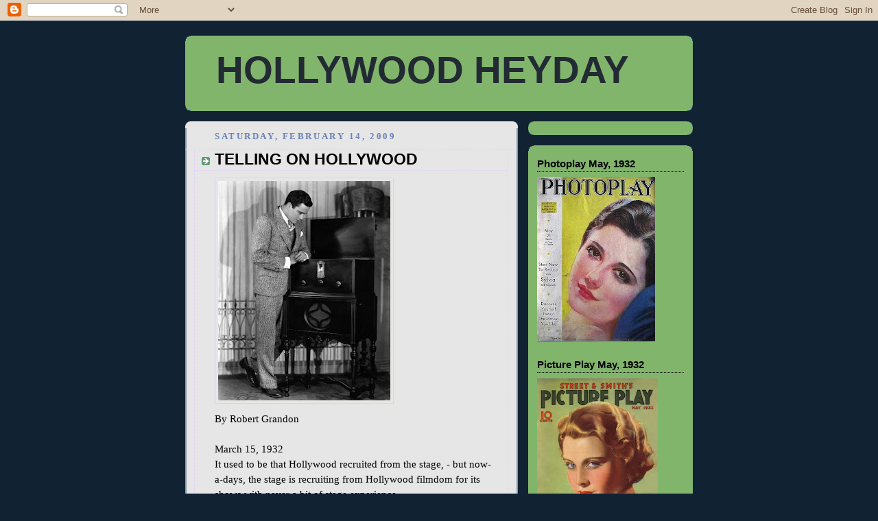

--- FILE ---
content_type: text/html; charset=UTF-8
request_url: https://hollywoodheyday.blogspot.com/2009/02/telling-on-hollywood_14.html
body_size: 12973
content:
<!DOCTYPE html>
<html dir='ltr' xmlns='http://www.w3.org/1999/xhtml' xmlns:b='http://www.google.com/2005/gml/b' xmlns:data='http://www.google.com/2005/gml/data' xmlns:expr='http://www.google.com/2005/gml/expr'>
<head>
<link href='https://www.blogger.com/static/v1/widgets/2944754296-widget_css_bundle.css' rel='stylesheet' type='text/css'/>
<meta content='text/html; charset=UTF-8' http-equiv='Content-Type'/>
<meta content='blogger' name='generator'/>
<link href='https://hollywoodheyday.blogspot.com/favicon.ico' rel='icon' type='image/x-icon'/>
<link href='http://hollywoodheyday.blogspot.com/2009/02/telling-on-hollywood_14.html' rel='canonical'/>
<link rel="alternate" type="application/atom+xml" title="HOLLYWOOD HEYDAY - Atom" href="https://hollywoodheyday.blogspot.com/feeds/posts/default" />
<link rel="alternate" type="application/rss+xml" title="HOLLYWOOD HEYDAY - RSS" href="https://hollywoodheyday.blogspot.com/feeds/posts/default?alt=rss" />
<link rel="service.post" type="application/atom+xml" title="HOLLYWOOD HEYDAY - Atom" href="https://www.blogger.com/feeds/6881775616224738612/posts/default" />

<link rel="alternate" type="application/atom+xml" title="HOLLYWOOD HEYDAY - Atom" href="https://hollywoodheyday.blogspot.com/feeds/4236219477164145390/comments/default" />
<!--Can't find substitution for tag [blog.ieCssRetrofitLinks]-->
<link href='https://blogger.googleusercontent.com/img/b/R29vZ2xl/AVvXsEg90YvnCbPaqFwJUK_Mq3d1jJaEJyZ4H7iWmtvEMobYcmRgm5cARN2QxjA_FHHHNDhs2c-1G3_dAT3pSpyds6dYdWjshcVV8jUC92LMKXI6yy8iaHKisEbJiM3QDp8KmkWTxFvgHczUs_0/s320/Charles+Buddy+Rogers4.jpg' rel='image_src'/>
<meta content='http://hollywoodheyday.blogspot.com/2009/02/telling-on-hollywood_14.html' property='og:url'/>
<meta content='TELLING ON HOLLYWOOD' property='og:title'/>
<meta content='By Robert Grandon March 15, 1932 It used to be that Hollywood recruited from the stage, - but now-a-days, the stage is recruiting from Holly...' property='og:description'/>
<meta content='https://blogger.googleusercontent.com/img/b/R29vZ2xl/AVvXsEg90YvnCbPaqFwJUK_Mq3d1jJaEJyZ4H7iWmtvEMobYcmRgm5cARN2QxjA_FHHHNDhs2c-1G3_dAT3pSpyds6dYdWjshcVV8jUC92LMKXI6yy8iaHKisEbJiM3QDp8KmkWTxFvgHczUs_0/w1200-h630-p-k-no-nu/Charles+Buddy+Rogers4.jpg' property='og:image'/>
<title>HOLLYWOOD HEYDAY: TELLING ON HOLLYWOOD</title>
<style id='page-skin-1' type='text/css'><!--
/*
-----------------------------------------------
Blogger Template Style
Name:     Rounders 3
Date:     27 Feb 2004
Updated by: Blogger Team
----------------------------------------------- */
body {
background:#123;
margin:0;
text-align:center;
line-height: 1.5em;
font: x-small Trebuchet MS, Verdana, Arial, Sans-serif;
color:#000000;
font-size/* */:/**/small;
font-size: /**/small;
}
/* Page Structure
----------------------------------------------- */
/* The images which help create rounded corners depend on the
following widths and measurements. If you want to change
these measurements, the images will also need to change.
*/
#outer-wrapper {
width:740px;
margin:0 auto;
text-align:left;
font: normal normal 120% Georgia, Utopia, 'Palatino Linotype', Palatino, serif;
}
#main-wrap1 {
width:485px;
float:left;
background:#e6e6e6 url("https://resources.blogblog.com/blogblog/data/rounders3/corners_main_bot.gif") no-repeat left bottom;
margin:15px 0 0;
padding:0 0 10px;
color:#000000;
font-size:97%;
line-height:1.5em;
word-wrap: break-word; /* fix for long text breaking sidebar float in IE */
overflow: hidden;     /* fix for long non-text content breaking IE sidebar float */
}
#main-wrap2 {
float:left;
width:100%;
background:url("https://resources.blogblog.com/blogblog/data/rounders3/corners_main_top.gif") no-repeat left top;
padding:10px 0 0;
}
#main {
background:url("https://resources.blogblog.com/blogblog/data/rounders3/rails_main.gif") repeat-y left;
padding:0;
width:485px;
}
#sidebar-wrap {
width:240px;
float:right;
margin:15px 0 0;
font-size:97%;
line-height:1.5em;
word-wrap: break-word; /* fix for long text breaking sidebar float in IE */
overflow: hidden;     /* fix for long non-text content breaking IE sidebar float */
}
.main .widget {
margin-top: 4px;
width: 468px;
padding: 0 13px;
}
.main .Blog {
margin: 0;
padding: 0;
width: 484px;
}
/* Links
----------------------------------------------- */
a:link {
color: #445566;
}
a:visited {
color: #223344;
}
a:hover {
color: #223344;
}
a img {
border-width:0;
}
/* Blog Header
----------------------------------------------- */
#header-wrapper {
background:#82b56c url("https://resources.blogblog.com/blogblog/data/rounders3/corners_cap_top.gif") no-repeat left top;
margin-top:22px;
margin-right:0;
margin-bottom:0;
margin-left:0;
padding-top:8px;
padding-right:0;
padding-bottom:0;
padding-left:0;
color:#222a33;
}
#header {
background:url("https://resources.blogblog.com/blogblog/data/rounders3/corners_cap_bot.gif") no-repeat left bottom;
padding:0 15px 8px;
}
#header h1 {
margin:0;
padding:10px 30px 5px;
line-height:1.2em;
font: normal bold 354% 'Trebuchet MS',Verdana,Arial,Sans-serif;
}
#header a,
#header a:visited {
text-decoration:none;
color: #222a33;
}
#header .description {
margin:0;
padding:5px 30px 10px;
line-height:1.5em;
font: normal normal 100% 'Trebuchet MS',Verdana,Arial,Sans-serif;
}
/* Posts
----------------------------------------------- */
h2.date-header {
margin-top:0;
margin-right:28px;
margin-bottom:0;
margin-left:43px;
font-size:85%;
line-height:2em;
text-transform:uppercase;
letter-spacing:.2em;
color:#6c82b5;
}
.post {
margin:.3em 0 25px;
padding:0 13px;
border:1px dotted #e2ccff;
border-width:1px 0;
}
.post h3 {
margin:0;
line-height:1.5em;
background:url("https://resources.blogblog.com/blogblog/data/rounders3/icon_arrow.gif") no-repeat 10px .5em;
display:block;
border:1px dotted #e2ccff;
border-width:0 1px 1px;
padding-top:2px;
padding-right:14px;
padding-bottom:2px;
padding-left:29px;
color: #000000;
font: normal bold 149% Trebuchet, Trebuchet MS, Arial, sans-serif;
}
.post h3 a, .post h3 a:visited {
text-decoration:none;
color: #000000;
}
a.title-link:hover {
background-color: #e2ccff;
color: #000000;
}
.post-body {
border:1px dotted #e2ccff;
border-width:0 1px 1px;
border-bottom-color:#e6e6e6;
padding-top:10px;
padding-right:14px;
padding-bottom:1px;
padding-left:29px;
}
html>body .post-body {
border-bottom-width:0;
}
.post-body {
margin:0 0 .75em;
}
.post-body blockquote {
line-height:1.3em;
}
.post-footer {
background: #ffffff;
margin:0;
padding-top:2px;
padding-right:14px;
padding-bottom:2px;
padding-left:29px;
border:1px dotted #e2ccff;
border-width:1px;
font-size:100%;
line-height:1.5em;
color: #666666;
}
/*
The first line of the post footer might only have floated text, so we need to give it a height.
The height comes from the post-footer line-height
*/
.post-footer-line-1 {
min-height:1.5em;
_height:1.5em;
}
.post-footer p {
margin: 0;
}
html>body .post-footer {
border-bottom-color:transparent;
}
.uncustomized-post-template .post-footer {
text-align: right;
}
.uncustomized-post-template .post-author,
.uncustomized-post-template .post-timestamp {
display: block;
float: left;
text-align:left;
margin-right: 4px;
}
.post-footer a {
color: #456;
}
.post-footer a:hover {
color: #234;
}
a.comment-link {
/* IE5.0/Win doesn't apply padding to inline elements,
so we hide these two declarations from it */
background/* */:/**/url("https://resources.blogblog.com/blogblog/data/rounders/icon_comment_left.gif") no-repeat left 45%;
padding-left:14px;
}
html>body a.comment-link {
/* Respecified, for IE5/Mac's benefit */
background:url("https://resources.blogblog.com/blogblog/data/rounders3/icon_comment_left.gif") no-repeat left 45%;
padding-left:14px;
}
.post img, table.tr-caption-container {
margin-top:0;
margin-right:0;
margin-bottom:5px;
margin-left:0;
padding:4px;
border:1px solid #e2ccff;
}
.tr-caption-container img {
border: none;
margin: 0;
padding: 0;
}
blockquote {
margin:.75em 0;
border:1px dotted #e2ccff;
border-width:1px 0;
padding:5px 15px;
color: #6c82b5;
}
.post blockquote p {
margin:.5em 0;
}
#blog-pager-newer-link {
float: left;
margin-left: 13px;
}
#blog-pager-older-link {
float: right;
margin-right: 13px;
}
#blog-pager {
text-align: center;
}
.feed-links {
clear: both;
line-height: 2.5em;
margin-left: 13px;
}
/* Comments
----------------------------------------------- */
#comments {
margin:-25px 13px 0;
border:1px dotted #e2ccff;
border-width:0 1px 1px;
padding-top:20px;
padding-right:0;
padding-bottom:15px;
padding-left:0;
}
#comments h4 {
margin:0 0 10px;
padding-top:0;
padding-right:14px;
padding-bottom:2px;
padding-left:29px;
border-bottom:1px dotted #e2ccff;
font-size:120%;
line-height:1.4em;
color:#000000;
}
#comments-block {
margin-top:0;
margin-right:15px;
margin-bottom:0;
margin-left:9px;
}
.comment-author {
background:url("https://resources.blogblog.com/blogblog/data/rounders3/icon_comment_left.gif") no-repeat 2px .3em;
margin:.5em 0;
padding-top:0;
padding-right:0;
padding-bottom:0;
padding-left:20px;
font-weight:bold;
}
.comment-body {
margin:0 0 1.25em;
padding-top:0;
padding-right:0;
padding-bottom:0;
padding-left:20px;
}
.comment-body p {
margin:0 0 .5em;
}
.comment-footer {
margin:0 0 .5em;
padding-top:0;
padding-right:0;
padding-bottom:.75em;
padding-left:20px;
}
.comment-footer a:link {
color: #333;
}
.deleted-comment {
font-style:italic;
color:gray;
}
.comment-form {
padding-left:20px;
padding-right:5px;
}
#comments .comment-form h4 {
padding-left:0px;
}
/* Profile
----------------------------------------------- */
.profile-img {
float: left;
margin-top: 5px;
margin-right: 5px;
margin-bottom: 5px;
margin-left: 0;
border: 4px solid #000000;
}
.profile-datablock {
margin-top:0;
margin-right:15px;
margin-bottom:.5em;
margin-left:0;
padding-top:8px;
}
.profile-link {
background:url("https://resources.blogblog.com/blogblog/data/rounders3/icon_profile_left.gif") no-repeat left .1em;
padding-left:15px;
font-weight:bold;
}
.profile-textblock {
clear: both;
margin: 0;
}
.sidebar .clear, .main .widget .clear {
clear: both;
}
#sidebartop-wrap {
background:#82b56c url("https://resources.blogblog.com/blogblog/data/rounders3/corners_prof_bot.gif") no-repeat left bottom;
margin:0px 0px 15px;
padding:0px 0px 10px;
color:#000000;
}
#sidebartop-wrap2 {
background:url("https://resources.blogblog.com/blogblog/data/rounders3/corners_prof_top.gif") no-repeat left top;
padding: 10px 0 0;
margin:0;
border-width:0;
}
#sidebartop h2 {
line-height:1.5em;
color:#445566;
border-bottom: 1px dotted #445566;
font: normal bold 100% 'Trebuchet MS',Verdana,Arial,Sans-serif;
margin-bottom: 0.5em;
}
#sidebartop a {
color: #000000;
}
#sidebartop a:hover {
color: #000000;
}
#sidebartop a:visited {
color: #000000;
}
#sidebar a {
color: #000000;
}
#sidebar a:hover,
#sidebar a:visited {
color: #4c4c4c;
}
/* Sidebar Boxes
----------------------------------------------- */
.sidebar .widget {
margin:.5em 13px 1.25em;
padding:0 0px;
}
.widget-content {
margin-top: 0.5em;
}
#sidebarbottom-wrap1 {
background:#82b56c url("https://resources.blogblog.com/blogblog/data/rounders3/corners_side_top.gif") no-repeat left top;
margin:0 0 15px;
padding:10px 0 0;
color: #222a33;
}
#sidebarbottom-wrap2 {
background:url("https://resources.blogblog.com/blogblog/data/rounders3/corners_side_bot.gif") no-repeat left bottom;
padding:0 0 8px;
}
.sidebar h2 {
margin-top:0;
margin-right:0;
margin-bottom:.5em;
margin-left:0;
padding:0 0 .2em;
line-height:1.5em;
font:normal bold 100% 'Trebuchet MS',Verdana,Arial,Sans-serif;
}
.sidebar ul {
list-style:none;
margin:0 0 1.25em;
padding:0;
}
.sidebar ul li {
background:url("https://resources.blogblog.com/blogblog/data/rounders3/icon_arrow_sm.gif") no-repeat 2px .25em;
margin:0;
padding-top:0;
padding-right:0;
padding-bottom:3px;
padding-left:16px;
margin-bottom:3px;
border-bottom:1px dotted #e2ccff;
line-height:1.4em;
}
.sidebar p {
margin:0 0 .6em;
}
#sidebar h2 {
color: #000000;
border-bottom: 1px dotted #000000;
}
/* Footer
----------------------------------------------- */
#footer-wrap1 {
clear:both;
margin:0 0 10px;
padding:15px 0 0;
}
#footer-wrap2 {
background:#82b56c url("https://resources.blogblog.com/blogblog/data/rounders3/corners_cap_top.gif") no-repeat left top;
color:#222a33;
}
#footer {
background:url("https://resources.blogblog.com/blogblog/data/rounders3/corners_cap_bot.gif") no-repeat left bottom;
padding:8px 15px;
}
#footer hr {display:none;}
#footer p {margin:0;}
#footer a {color:#222a33;}
#footer .widget-content {
margin:0;
}
/** Page structure tweaks for layout editor wireframe */
body#layout #main-wrap1,
body#layout #sidebar-wrap,
body#layout #header-wrapper {
margin-top: 0;
}
body#layout #header, body#layout #header-wrapper,
body#layout #outer-wrapper {
margin-left:0,
margin-right: 0;
padding: 0;
}
body#layout #outer-wrapper {
width: 730px;
}
body#layout #footer-wrap1 {
padding-top: 0;
}

--></style>
<link href='https://www.blogger.com/dyn-css/authorization.css?targetBlogID=6881775616224738612&amp;zx=52a295ad-963b-462f-93ef-e17911ff68c6' media='none' onload='if(media!=&#39;all&#39;)media=&#39;all&#39;' rel='stylesheet'/><noscript><link href='https://www.blogger.com/dyn-css/authorization.css?targetBlogID=6881775616224738612&amp;zx=52a295ad-963b-462f-93ef-e17911ff68c6' rel='stylesheet'/></noscript>
<meta name='google-adsense-platform-account' content='ca-host-pub-1556223355139109'/>
<meta name='google-adsense-platform-domain' content='blogspot.com'/>

<!-- data-ad-client=ca-pub-5692378327579926 -->

</head>
<body>
<div class='navbar section' id='navbar'><div class='widget Navbar' data-version='1' id='Navbar1'><script type="text/javascript">
    function setAttributeOnload(object, attribute, val) {
      if(window.addEventListener) {
        window.addEventListener('load',
          function(){ object[attribute] = val; }, false);
      } else {
        window.attachEvent('onload', function(){ object[attribute] = val; });
      }
    }
  </script>
<div id="navbar-iframe-container"></div>
<script type="text/javascript" src="https://apis.google.com/js/platform.js"></script>
<script type="text/javascript">
      gapi.load("gapi.iframes:gapi.iframes.style.bubble", function() {
        if (gapi.iframes && gapi.iframes.getContext) {
          gapi.iframes.getContext().openChild({
              url: 'https://www.blogger.com/navbar/6881775616224738612?po\x3d4236219477164145390\x26origin\x3dhttps://hollywoodheyday.blogspot.com',
              where: document.getElementById("navbar-iframe-container"),
              id: "navbar-iframe"
          });
        }
      });
    </script><script type="text/javascript">
(function() {
var script = document.createElement('script');
script.type = 'text/javascript';
script.src = '//pagead2.googlesyndication.com/pagead/js/google_top_exp.js';
var head = document.getElementsByTagName('head')[0];
if (head) {
head.appendChild(script);
}})();
</script>
</div></div>
<div id='outer-wrapper'>
<div id='header-wrapper'>
<div class='header section' id='header'><div class='widget Header' data-version='1' id='Header1'>
<div id='header-inner'>
<div class='titlewrapper'>
<h1 class='title'>
<a href='https://hollywoodheyday.blogspot.com/'>
HOLLYWOOD HEYDAY
</a>
</h1>
</div>
<div class='descriptionwrapper'>
<p class='description'><span>
</span></p>
</div>
</div>
</div></div>
</div>
<div id='crosscol-wrapper' style='text-align:center'>
<div class='crosscol no-items section' id='crosscol'></div>
</div>
<div id='main-wrap1'><div id='main-wrap2'>
<div class='main section' id='main'><div class='widget Blog' data-version='1' id='Blog1'>
<div class='blog-posts hfeed'>

          <div class="date-outer">
        
<h2 class='date-header'><span>Saturday, February 14, 2009</span></h2>

          <div class="date-posts">
        
<div class='post-outer'>
<div class='post hentry uncustomized-post-template' itemprop='blogPost' itemscope='itemscope' itemtype='http://schema.org/BlogPosting'>
<meta content='https://blogger.googleusercontent.com/img/b/R29vZ2xl/AVvXsEg90YvnCbPaqFwJUK_Mq3d1jJaEJyZ4H7iWmtvEMobYcmRgm5cARN2QxjA_FHHHNDhs2c-1G3_dAT3pSpyds6dYdWjshcVV8jUC92LMKXI6yy8iaHKisEbJiM3QDp8KmkWTxFvgHczUs_0/s320/Charles+Buddy+Rogers4.jpg' itemprop='image_url'/>
<meta content='6881775616224738612' itemprop='blogId'/>
<meta content='4236219477164145390' itemprop='postId'/>
<a name='4236219477164145390'></a>
<h3 class='post-title entry-title' itemprop='name'>
TELLING ON HOLLYWOOD
</h3>
<div class='post-header'>
<div class='post-header-line-1'></div>
</div>
<div class='post-body entry-content' id='post-body-4236219477164145390' itemprop='description articleBody'>
<a href="https://blogger.googleusercontent.com/img/b/R29vZ2xl/AVvXsEg90YvnCbPaqFwJUK_Mq3d1jJaEJyZ4H7iWmtvEMobYcmRgm5cARN2QxjA_FHHHNDhs2c-1G3_dAT3pSpyds6dYdWjshcVV8jUC92LMKXI6yy8iaHKisEbJiM3QDp8KmkWTxFvgHczUs_0/s1600-h/Charles+Buddy+Rogers4.jpg"><img alt="" border="0" id="BLOGGER_PHOTO_ID_5302665708778967090" src="https://blogger.googleusercontent.com/img/b/R29vZ2xl/AVvXsEg90YvnCbPaqFwJUK_Mq3d1jJaEJyZ4H7iWmtvEMobYcmRgm5cARN2QxjA_FHHHNDhs2c-1G3_dAT3pSpyds6dYdWjshcVV8jUC92LMKXI6yy8iaHKisEbJiM3QDp8KmkWTxFvgHczUs_0/s320/Charles+Buddy+Rogers4.jpg" style="cursor:pointer; cursor:hand;width: 251px; height: 320px;" /></a><br />By Robert Grandon<br /><br />March 15, 1932<br />It used to be that Hollywood recruited from the stage, - but now-a-days, the stage is recruiting from Hollywood filmdom for its shows with never a bit of stage experience.<br /><br />Most outstanding of all, of course, is <strong>Buddy</strong> &#8211; call me Charles, boys &#8211; <strong>Rogers</strong>. Buddy has signed to appear with <strong>Bert Lahr </strong>in a new Ziegfeld production, to sing over NBC network, and to conduct his own orchestra. He sings, dances, and plays seven instruments &#8211; and made his debut in the silent flickers.<br /><br /><br /><a href="https://blogger.googleusercontent.com/img/b/R29vZ2xl/AVvXsEi9I_bhl78dFQJWw57g-5aukAt6-ZmXa-u37HRTd_yNl3sjjHdNXsyFsU-ulnd9tU_hrX-YG75-V0VgDP4D7Bo68xQNuPzTOgo1J4bNgvbSI8T-Ea_cLeez7s3c9ToDMYMs89OG9KMgciQ/s1600-h/Jean+Arthur2.jpg"><img alt="" border="0" id="BLOGGER_PHOTO_ID_5302665715145242802" src="https://blogger.googleusercontent.com/img/b/R29vZ2xl/AVvXsEi9I_bhl78dFQJWw57g-5aukAt6-ZmXa-u37HRTd_yNl3sjjHdNXsyFsU-ulnd9tU_hrX-YG75-V0VgDP4D7Bo68xQNuPzTOgo1J4bNgvbSI8T-Ea_cLeez7s3c9ToDMYMs89OG9KMgciQ/s320/Jean+Arthur2.jpg" style="cursor:pointer; cursor:hand;width: 212px; height: 320px;" /></a><br /><br /><strong>Jean Arthur </strong>and <strong>Fay Marbe </strong>are listed in New York&#8217;s latest production of &#8220;Lysistrata.&#8221; Neither of them ever spoke a line in a theater &#8211; and the same holds good for <strong>Rod  La Rocque</strong>, who has an important role in &#8220;Jazz City,&#8221; the Arch Selwyn-Carl Hemmer musical.<br /><br /><br /><a href="https://blogger.googleusercontent.com/img/b/R29vZ2xl/AVvXsEiCprWU0fSZCdI_ZGlT3KXWDGNbGG_akETSI-DlwzO8bllLjzt692bl6bUSBLOXaBz6gwXqKMUKt-_MjQfXrYv89mDyFizgqGf66Nm_A-DAf2CI5YEM0ZckmYOTX2k5PORNHru1PhfFO7E/s1600-h/Lois+Moran2.jpg"><img alt="" border="0" id="BLOGGER_PHOTO_ID_5302665718594359602" src="https://blogger.googleusercontent.com/img/b/R29vZ2xl/AVvXsEiCprWU0fSZCdI_ZGlT3KXWDGNbGG_akETSI-DlwzO8bllLjzt692bl6bUSBLOXaBz6gwXqKMUKt-_MjQfXrYv89mDyFizgqGf66Nm_A-DAf2CI5YEM0ZckmYOTX2k5PORNHru1PhfFO7E/s320/Lois+Moran2.jpg" style="cursor:pointer; cursor:hand;width: 256px; height: 320px;" /></a><br /><br /><strong>Lois Moran </strong>is appearing in the Music Box production &#8220;Of Thee I Sing,&#8221; playing the wife of the president of the United States. Lois was a dancer before she went screenie &#8211; and her newest boy friend, <strong>Douglas Montgomery</strong>, is appearing in &#8220;Fata Morgana.&#8221; His flicker name was <strong>Kent Douglas</strong> &#8211; and now <strong>Ona Munson </strong>has headed eastward.<br /><br />Hollywood may soon be voicing the stage&#8217;s complaint of yesteryear: &#8220;they&#8217;re stealing all our material.&#8221;
<div style='clear: both;'></div>
</div>
<div class='post-footer'>
<div class='post-footer-line post-footer-line-1'>
<span class='post-author vcard'>
Posted by
<span class='fn' itemprop='author' itemscope='itemscope' itemtype='http://schema.org/Person'>
<meta content='https://www.blogger.com/profile/11555095966650179910' itemprop='url'/>
<a class='g-profile' href='https://www.blogger.com/profile/11555095966650179910' rel='author' title='author profile'>
<span itemprop='name'>GAH1965</span>
</a>
</span>
</span>
<span class='post-timestamp'>
at
<meta content='http://hollywoodheyday.blogspot.com/2009/02/telling-on-hollywood_14.html' itemprop='url'/>
<a class='timestamp-link' href='https://hollywoodheyday.blogspot.com/2009/02/telling-on-hollywood_14.html' rel='bookmark' title='permanent link'><abbr class='published' itemprop='datePublished' title='2009-02-14T09:31:00-05:00'>9:31&#8239;AM</abbr></a>
</span>
<span class='post-comment-link'>
</span>
<span class='post-icons'>
<span class='item-control blog-admin pid-1784114300'>
<a href='https://www.blogger.com/post-edit.g?blogID=6881775616224738612&postID=4236219477164145390&from=pencil' title='Edit Post'>
<img alt='' class='icon-action' height='18' src='https://resources.blogblog.com/img/icon18_edit_allbkg.gif' width='18'/>
</a>
</span>
</span>
<div class='post-share-buttons goog-inline-block'>
</div>
</div>
<div class='post-footer-line post-footer-line-2'>
<span class='post-labels'>
</span>
</div>
<div class='post-footer-line post-footer-line-3'>
<span class='post-location'>
</span>
</div>
</div>
</div>
<div class='comments' id='comments'>
<a name='comments'></a>
<h4>1 comment:</h4>
<div id='Blog1_comments-block-wrapper'>
<dl class='avatar-comment-indent' id='comments-block'>
<dt class='comment-author ' id='c6698008082557140371'>
<a name='c6698008082557140371'></a>
<div class="avatar-image-container vcard"><span dir="ltr"><a href="https://www.blogger.com/profile/18391428399392889593" target="" rel="nofollow" onclick="" class="avatar-hovercard" id="av-6698008082557140371-18391428399392889593"><img src="https://resources.blogblog.com/img/blank.gif" width="35" height="35" class="delayLoad" style="display: none;" longdesc="//3.bp.blogspot.com/-Oj3jhfZGKmw/VtDiUVTT0_I/AAAAAAAAEWU/QvVjfPmJHHQ/s35/avatars-000025625723-0xj1sb-t200x200.jpg" alt="" title="Clarissa">

<noscript><img src="//3.bp.blogspot.com/-Oj3jhfZGKmw/VtDiUVTT0_I/AAAAAAAAEWU/QvVjfPmJHHQ/s35/avatars-000025625723-0xj1sb-t200x200.jpg" width="35" height="35" class="photo" alt=""></noscript></a></span></div>
<a href='https://www.blogger.com/profile/18391428399392889593' rel='nofollow'>Clarissa</a>
said...
</dt>
<dd class='comment-body' id='Blog1_cmt-6698008082557140371'>
<p>
&quot;Neither of them ever spoke a line in a theater...&quot;<br /><br />Jean Arthur had just left Hollywood in late 1931 and later she said herself, she wasn&#39;t a good actress, before she made those experiences on stage. During those years 1932, 1933 she really learned her job and became the actual Jean Arthur who 1936 became a star. My Problem is, I can&#39;t get her films from 1933/34. But nevertheless I got to write something on her in my 1933 project on<br /><a href="http://sweetandhot.wordpress.com/" rel="nofollow">http://sweetandhot.wordpress.com/</a><br />: I&#39;m having December 1933 now and Jean visits her parents in California. In January 1934 she actually wants to be back in New York Town, but Columbia convinces her to stay and join a film project. Of course I&#39;ll write something on her next weekend ... it is my duty. :)<br /><br />So I see: You&#39;re at the point where she starts performing on stage and I&#39;m at that point where she returns to Hollywood.<br /><br />Nice, isn&#39;t it?
</p>
</dd>
<dd class='comment-footer'>
<span class='comment-timestamp'>
<a href='https://hollywoodheyday.blogspot.com/2009/02/telling-on-hollywood_14.html?showComment=1291847122084#c6698008082557140371' title='comment permalink'>
December 8, 2010 at 5:25&#8239;PM
</a>
<span class='item-control blog-admin pid-951820279'>
<a class='comment-delete' href='https://www.blogger.com/comment/delete/6881775616224738612/6698008082557140371' title='Delete Comment'>
<img src='https://resources.blogblog.com/img/icon_delete13.gif'/>
</a>
</span>
</span>
</dd>
</dl>
</div>
<p class='comment-footer'>
<a href='https://www.blogger.com/comment/fullpage/post/6881775616224738612/4236219477164145390' onclick=''>Post a Comment</a>
</p>
</div>
</div>

        </div></div>
      
</div>
<div class='blog-pager' id='blog-pager'>
<span id='blog-pager-newer-link'>
<a class='blog-pager-newer-link' href='https://hollywoodheyday.blogspot.com/2009/02/march-16-1932.html' id='Blog1_blog-pager-newer-link' title='Newer Post'>Newer Post</a>
</span>
<span id='blog-pager-older-link'>
<a class='blog-pager-older-link' href='https://hollywoodheyday.blogspot.com/2009/02/actresses-get-clouts-to-jaw-on-studio.html' id='Blog1_blog-pager-older-link' title='Older Post'>Older Post</a>
</span>
<a class='home-link' href='https://hollywoodheyday.blogspot.com/'>Home</a>
</div>
<div class='clear'></div>
<div class='post-feeds'>
<div class='feed-links'>
Subscribe to:
<a class='feed-link' href='https://hollywoodheyday.blogspot.com/feeds/4236219477164145390/comments/default' target='_blank' type='application/atom+xml'>Post Comments (Atom)</a>
</div>
</div>
</div></div>
</div></div>
<div id='sidebar-wrap'>
<div id='sidebartop-wrap'><div id='sidebartop-wrap2'>
<div class='sidebar no-items section' id='sidebartop'></div>
</div></div>
<div id='sidebarbottom-wrap1'><div id='sidebarbottom-wrap2'>
<div class='sidebar section' id='sidebar'><div class='widget Image' data-version='1' id='Image6'>
<h2>Photoplay May, 1932</h2>
<div class='widget-content'>
<img alt='Photoplay May, 1932' height='240' id='Image6_img' src='https://blogger.googleusercontent.com/img/b/R29vZ2xl/AVvXsEiqcBhUyslvoqS2tZDiN413YwjikzddfuUwjqq0kUZ4bvuge6il7be5krGjjz81si1DWiByKNCiesSMBTjP5ioPKKhjrKqITPhKxM7LwHoIVrszpozCsziFKt96zZthyiiifxww6TbHeLa3/s240/Photoplay+May+1932.jpg' width='172'/>
<br/>
</div>
<div class='clear'></div>
</div><div class='widget Image' data-version='1' id='Image5'>
<h2>Picture Play May, 1932</h2>
<div class='widget-content'>
<img alt='Picture Play May, 1932' height='240' id='Image5_img' src='https://blogger.googleusercontent.com/img/b/R29vZ2xl/AVvXsEiiEF4CgcggObDdLzIRYRTvXojJjtlY2LvGbQmSlGkuwQxY4ICvyIEPQa06Qu_LeNCenlHxSxyTRUKqyiiI3BYl8g3bQJickENV5chAAkdGMwyJtpcy2_iHUpUyhvhbbfjDgA6F_ajqjRUo/s240/Picture+Play+May+1932.jpg' width='176'/>
<br/>
</div>
<div class='clear'></div>
</div><div class='widget Image' data-version='1' id='Image4'>
<h2>Screenland May, 1932</h2>
<div class='widget-content'>
<img alt='Screenland May, 1932' height='240' id='Image4_img' src='https://blogger.googleusercontent.com/img/b/R29vZ2xl/AVvXsEhDwh0vUtvdYM-7F7mEMx_Q7qDhGCOdx0iVfIFYsg8pDbv11PEg0StVxhcztDppUacouJhT2EoZ0sLOW-yKOxSdWXF9olpMF6LoI1PD3XQEZev6ZRk_MnpwWyxS-JJMt-mFiRT7zjqLPeeM/s240/Screenland+May+1932.jpg' width='178'/>
<br/>
</div>
<div class='clear'></div>
</div><div class='widget Image' data-version='1' id='Image3'>
<h2>True Confessions May, 1932</h2>
<div class='widget-content'>
<img alt='True Confessions May, 1932' height='240' id='Image3_img' src='https://blogger.googleusercontent.com/img/b/R29vZ2xl/AVvXsEjxdCXEGcBgLcAVuXEuiHiZLf_DJ5M097ICQaz4K6ym95Qlt3x6SvCGB3rkRbsGKyOzWTt41MVvj2rVl4VUMpHFkUeZyYXJUNlesK_DynMm9QHleMV6a-jxbHXMQd1-HtUIc-6yNG7BdmFB/s240/True+Confessions+May+1932.jpg' width='185'/>
<br/>
</div>
<div class='clear'></div>
</div><div class='widget Image' data-version='1' id='Image2'>
<h2>Film Pictorial May, 1932</h2>
<div class='widget-content'>
<img alt='Film Pictorial May, 1932' height='240' id='Image2_img' src='https://blogger.googleusercontent.com/img/b/R29vZ2xl/AVvXsEg9dUkTeTqpV0OWXVhtvFqGCA58uyId-I0izkcnnDtUmlmL9dUC__mO73yY3FcH2HrtkLN1h0x1SDTpyFj7P2k96ekjLYWdWllobZmDPJVntE6MKwhPm1TLs01Mho8nxKVVu38UoQfxcH49/s240/Film+Pictorial+May+1932.jpg' width='174'/>
<br/>
</div>
<div class='clear'></div>
</div><div class='widget BlogArchive' data-version='1' id='BlogArchive1'>
<h2>...I fell for thee, way back in 1932 A.D.</h2>
<div class='widget-content'>
<div id='ArchiveList'>
<div id='BlogArchive1_ArchiveList'>
<ul class='hierarchy'>
<li class='archivedate collapsed'>
<a class='toggle' href='javascript:void(0)'>
<span class='zippy'>

        &#9658;&#160;
      
</span>
</a>
<a class='post-count-link' href='https://hollywoodheyday.blogspot.com/2012/'>
2012
</a>
<span class='post-count' dir='ltr'>(14)</span>
<ul class='hierarchy'>
<li class='archivedate collapsed'>
<a class='toggle' href='javascript:void(0)'>
<span class='zippy'>

        &#9658;&#160;
      
</span>
</a>
<a class='post-count-link' href='https://hollywoodheyday.blogspot.com/2012/03/'>
March
</a>
<span class='post-count' dir='ltr'>(2)</span>
</li>
</ul>
<ul class='hierarchy'>
<li class='archivedate collapsed'>
<a class='toggle' href='javascript:void(0)'>
<span class='zippy'>

        &#9658;&#160;
      
</span>
</a>
<a class='post-count-link' href='https://hollywoodheyday.blogspot.com/2012/02/'>
February
</a>
<span class='post-count' dir='ltr'>(8)</span>
</li>
</ul>
<ul class='hierarchy'>
<li class='archivedate collapsed'>
<a class='toggle' href='javascript:void(0)'>
<span class='zippy'>

        &#9658;&#160;
      
</span>
</a>
<a class='post-count-link' href='https://hollywoodheyday.blogspot.com/2012/01/'>
January
</a>
<span class='post-count' dir='ltr'>(4)</span>
</li>
</ul>
</li>
</ul>
<ul class='hierarchy'>
<li class='archivedate collapsed'>
<a class='toggle' href='javascript:void(0)'>
<span class='zippy'>

        &#9658;&#160;
      
</span>
</a>
<a class='post-count-link' href='https://hollywoodheyday.blogspot.com/2011/'>
2011
</a>
<span class='post-count' dir='ltr'>(10)</span>
<ul class='hierarchy'>
<li class='archivedate collapsed'>
<a class='toggle' href='javascript:void(0)'>
<span class='zippy'>

        &#9658;&#160;
      
</span>
</a>
<a class='post-count-link' href='https://hollywoodheyday.blogspot.com/2011/06/'>
June
</a>
<span class='post-count' dir='ltr'>(2)</span>
</li>
</ul>
<ul class='hierarchy'>
<li class='archivedate collapsed'>
<a class='toggle' href='javascript:void(0)'>
<span class='zippy'>

        &#9658;&#160;
      
</span>
</a>
<a class='post-count-link' href='https://hollywoodheyday.blogspot.com/2011/05/'>
May
</a>
<span class='post-count' dir='ltr'>(1)</span>
</li>
</ul>
<ul class='hierarchy'>
<li class='archivedate collapsed'>
<a class='toggle' href='javascript:void(0)'>
<span class='zippy'>

        &#9658;&#160;
      
</span>
</a>
<a class='post-count-link' href='https://hollywoodheyday.blogspot.com/2011/04/'>
April
</a>
<span class='post-count' dir='ltr'>(1)</span>
</li>
</ul>
<ul class='hierarchy'>
<li class='archivedate collapsed'>
<a class='toggle' href='javascript:void(0)'>
<span class='zippy'>

        &#9658;&#160;
      
</span>
</a>
<a class='post-count-link' href='https://hollywoodheyday.blogspot.com/2011/01/'>
January
</a>
<span class='post-count' dir='ltr'>(6)</span>
</li>
</ul>
</li>
</ul>
<ul class='hierarchy'>
<li class='archivedate collapsed'>
<a class='toggle' href='javascript:void(0)'>
<span class='zippy'>

        &#9658;&#160;
      
</span>
</a>
<a class='post-count-link' href='https://hollywoodheyday.blogspot.com/2010/'>
2010
</a>
<span class='post-count' dir='ltr'>(46)</span>
<ul class='hierarchy'>
<li class='archivedate collapsed'>
<a class='toggle' href='javascript:void(0)'>
<span class='zippy'>

        &#9658;&#160;
      
</span>
</a>
<a class='post-count-link' href='https://hollywoodheyday.blogspot.com/2010/12/'>
December
</a>
<span class='post-count' dir='ltr'>(9)</span>
</li>
</ul>
<ul class='hierarchy'>
<li class='archivedate collapsed'>
<a class='toggle' href='javascript:void(0)'>
<span class='zippy'>

        &#9658;&#160;
      
</span>
</a>
<a class='post-count-link' href='https://hollywoodheyday.blogspot.com/2010/10/'>
October
</a>
<span class='post-count' dir='ltr'>(1)</span>
</li>
</ul>
<ul class='hierarchy'>
<li class='archivedate collapsed'>
<a class='toggle' href='javascript:void(0)'>
<span class='zippy'>

        &#9658;&#160;
      
</span>
</a>
<a class='post-count-link' href='https://hollywoodheyday.blogspot.com/2010/09/'>
September
</a>
<span class='post-count' dir='ltr'>(1)</span>
</li>
</ul>
<ul class='hierarchy'>
<li class='archivedate collapsed'>
<a class='toggle' href='javascript:void(0)'>
<span class='zippy'>

        &#9658;&#160;
      
</span>
</a>
<a class='post-count-link' href='https://hollywoodheyday.blogspot.com/2010/08/'>
August
</a>
<span class='post-count' dir='ltr'>(4)</span>
</li>
</ul>
<ul class='hierarchy'>
<li class='archivedate collapsed'>
<a class='toggle' href='javascript:void(0)'>
<span class='zippy'>

        &#9658;&#160;
      
</span>
</a>
<a class='post-count-link' href='https://hollywoodheyday.blogspot.com/2010/07/'>
July
</a>
<span class='post-count' dir='ltr'>(3)</span>
</li>
</ul>
<ul class='hierarchy'>
<li class='archivedate collapsed'>
<a class='toggle' href='javascript:void(0)'>
<span class='zippy'>

        &#9658;&#160;
      
</span>
</a>
<a class='post-count-link' href='https://hollywoodheyday.blogspot.com/2010/06/'>
June
</a>
<span class='post-count' dir='ltr'>(5)</span>
</li>
</ul>
<ul class='hierarchy'>
<li class='archivedate collapsed'>
<a class='toggle' href='javascript:void(0)'>
<span class='zippy'>

        &#9658;&#160;
      
</span>
</a>
<a class='post-count-link' href='https://hollywoodheyday.blogspot.com/2010/05/'>
May
</a>
<span class='post-count' dir='ltr'>(5)</span>
</li>
</ul>
<ul class='hierarchy'>
<li class='archivedate collapsed'>
<a class='toggle' href='javascript:void(0)'>
<span class='zippy'>

        &#9658;&#160;
      
</span>
</a>
<a class='post-count-link' href='https://hollywoodheyday.blogspot.com/2010/04/'>
April
</a>
<span class='post-count' dir='ltr'>(5)</span>
</li>
</ul>
<ul class='hierarchy'>
<li class='archivedate collapsed'>
<a class='toggle' href='javascript:void(0)'>
<span class='zippy'>

        &#9658;&#160;
      
</span>
</a>
<a class='post-count-link' href='https://hollywoodheyday.blogspot.com/2010/03/'>
March
</a>
<span class='post-count' dir='ltr'>(6)</span>
</li>
</ul>
<ul class='hierarchy'>
<li class='archivedate collapsed'>
<a class='toggle' href='javascript:void(0)'>
<span class='zippy'>

        &#9658;&#160;
      
</span>
</a>
<a class='post-count-link' href='https://hollywoodheyday.blogspot.com/2010/02/'>
February
</a>
<span class='post-count' dir='ltr'>(4)</span>
</li>
</ul>
<ul class='hierarchy'>
<li class='archivedate collapsed'>
<a class='toggle' href='javascript:void(0)'>
<span class='zippy'>

        &#9658;&#160;
      
</span>
</a>
<a class='post-count-link' href='https://hollywoodheyday.blogspot.com/2010/01/'>
January
</a>
<span class='post-count' dir='ltr'>(3)</span>
</li>
</ul>
</li>
</ul>
<ul class='hierarchy'>
<li class='archivedate expanded'>
<a class='toggle' href='javascript:void(0)'>
<span class='zippy toggle-open'>

        &#9660;&#160;
      
</span>
</a>
<a class='post-count-link' href='https://hollywoodheyday.blogspot.com/2009/'>
2009
</a>
<span class='post-count' dir='ltr'>(93)</span>
<ul class='hierarchy'>
<li class='archivedate collapsed'>
<a class='toggle' href='javascript:void(0)'>
<span class='zippy'>

        &#9658;&#160;
      
</span>
</a>
<a class='post-count-link' href='https://hollywoodheyday.blogspot.com/2009/12/'>
December
</a>
<span class='post-count' dir='ltr'>(8)</span>
</li>
</ul>
<ul class='hierarchy'>
<li class='archivedate collapsed'>
<a class='toggle' href='javascript:void(0)'>
<span class='zippy'>

        &#9658;&#160;
      
</span>
</a>
<a class='post-count-link' href='https://hollywoodheyday.blogspot.com/2009/11/'>
November
</a>
<span class='post-count' dir='ltr'>(1)</span>
</li>
</ul>
<ul class='hierarchy'>
<li class='archivedate collapsed'>
<a class='toggle' href='javascript:void(0)'>
<span class='zippy'>

        &#9658;&#160;
      
</span>
</a>
<a class='post-count-link' href='https://hollywoodheyday.blogspot.com/2009/10/'>
October
</a>
<span class='post-count' dir='ltr'>(3)</span>
</li>
</ul>
<ul class='hierarchy'>
<li class='archivedate collapsed'>
<a class='toggle' href='javascript:void(0)'>
<span class='zippy'>

        &#9658;&#160;
      
</span>
</a>
<a class='post-count-link' href='https://hollywoodheyday.blogspot.com/2009/09/'>
September
</a>
<span class='post-count' dir='ltr'>(4)</span>
</li>
</ul>
<ul class='hierarchy'>
<li class='archivedate collapsed'>
<a class='toggle' href='javascript:void(0)'>
<span class='zippy'>

        &#9658;&#160;
      
</span>
</a>
<a class='post-count-link' href='https://hollywoodheyday.blogspot.com/2009/08/'>
August
</a>
<span class='post-count' dir='ltr'>(5)</span>
</li>
</ul>
<ul class='hierarchy'>
<li class='archivedate collapsed'>
<a class='toggle' href='javascript:void(0)'>
<span class='zippy'>

        &#9658;&#160;
      
</span>
</a>
<a class='post-count-link' href='https://hollywoodheyday.blogspot.com/2009/07/'>
July
</a>
<span class='post-count' dir='ltr'>(10)</span>
</li>
</ul>
<ul class='hierarchy'>
<li class='archivedate collapsed'>
<a class='toggle' href='javascript:void(0)'>
<span class='zippy'>

        &#9658;&#160;
      
</span>
</a>
<a class='post-count-link' href='https://hollywoodheyday.blogspot.com/2009/06/'>
June
</a>
<span class='post-count' dir='ltr'>(8)</span>
</li>
</ul>
<ul class='hierarchy'>
<li class='archivedate collapsed'>
<a class='toggle' href='javascript:void(0)'>
<span class='zippy'>

        &#9658;&#160;
      
</span>
</a>
<a class='post-count-link' href='https://hollywoodheyday.blogspot.com/2009/05/'>
May
</a>
<span class='post-count' dir='ltr'>(8)</span>
</li>
</ul>
<ul class='hierarchy'>
<li class='archivedate collapsed'>
<a class='toggle' href='javascript:void(0)'>
<span class='zippy'>

        &#9658;&#160;
      
</span>
</a>
<a class='post-count-link' href='https://hollywoodheyday.blogspot.com/2009/04/'>
April
</a>
<span class='post-count' dir='ltr'>(8)</span>
</li>
</ul>
<ul class='hierarchy'>
<li class='archivedate collapsed'>
<a class='toggle' href='javascript:void(0)'>
<span class='zippy'>

        &#9658;&#160;
      
</span>
</a>
<a class='post-count-link' href='https://hollywoodheyday.blogspot.com/2009/03/'>
March
</a>
<span class='post-count' dir='ltr'>(13)</span>
</li>
</ul>
<ul class='hierarchy'>
<li class='archivedate expanded'>
<a class='toggle' href='javascript:void(0)'>
<span class='zippy toggle-open'>

        &#9660;&#160;
      
</span>
</a>
<a class='post-count-link' href='https://hollywoodheyday.blogspot.com/2009/02/'>
February
</a>
<span class='post-count' dir='ltr'>(12)</span>
<ul class='posts'>
<li><a href='https://hollywoodheyday.blogspot.com/2009/02/hollywood-stars-tempt-lady-luck.html'>HOLLYWOOD STARS TEMPT LADY LUCK</a></li>
<li><a href='https://hollywoodheyday.blogspot.com/2009/02/march-17-1932.html'>March 17, 1932</a></li>
<li><a href='https://hollywoodheyday.blogspot.com/2009/02/telling-on-hollywood_19.html'>TELLING ON HOLLYWOOD</a></li>
<li><a href='https://hollywoodheyday.blogspot.com/2009/02/march-16-1932.html'>March 16, 1932</a></li>
<li><a href='https://hollywoodheyday.blogspot.com/2009/02/telling-on-hollywood_14.html'>TELLING ON HOLLYWOOD</a></li>
<li><a href='https://hollywoodheyday.blogspot.com/2009/02/actresses-get-clouts-to-jaw-on-studio.html'>ACTRESSES GET CLOUTS TO JAW ON STUDIO LOT</a></li>
<li><a href='https://hollywoodheyday.blogspot.com/2009/02/march-15-1932.html'>March 15, 1932</a></li>
<li><a href='https://hollywoodheyday.blogspot.com/2009/02/telling-on-hollywood.html'>TELLING ON HOLLYWOOD</a></li>
<li><a href='https://hollywoodheyday.blogspot.com/2009/02/whos-who-this-week-in-pictures.html'>WHO&#8217;S WHO THIS WEEK IN PICTURES</a></li>
<li><a href='https://hollywoodheyday.blogspot.com/2009/02/coming-events-of-screen.html'>COMING EVENTS OF THE SCREEN</a></li>
<li><a href='https://hollywoodheyday.blogspot.com/2009/02/cinema-notes.html'>CINEMA NOTES</a></li>
<li><a href='https://hollywoodheyday.blogspot.com/2009/02/march-14-1932.html'>March 14, 1932</a></li>
</ul>
</li>
</ul>
<ul class='hierarchy'>
<li class='archivedate collapsed'>
<a class='toggle' href='javascript:void(0)'>
<span class='zippy'>

        &#9658;&#160;
      
</span>
</a>
<a class='post-count-link' href='https://hollywoodheyday.blogspot.com/2009/01/'>
January
</a>
<span class='post-count' dir='ltr'>(13)</span>
</li>
</ul>
</li>
</ul>
<ul class='hierarchy'>
<li class='archivedate collapsed'>
<a class='toggle' href='javascript:void(0)'>
<span class='zippy'>

        &#9658;&#160;
      
</span>
</a>
<a class='post-count-link' href='https://hollywoodheyday.blogspot.com/2008/'>
2008
</a>
<span class='post-count' dir='ltr'>(80)</span>
<ul class='hierarchy'>
<li class='archivedate collapsed'>
<a class='toggle' href='javascript:void(0)'>
<span class='zippy'>

        &#9658;&#160;
      
</span>
</a>
<a class='post-count-link' href='https://hollywoodheyday.blogspot.com/2008/12/'>
December
</a>
<span class='post-count' dir='ltr'>(11)</span>
</li>
</ul>
<ul class='hierarchy'>
<li class='archivedate collapsed'>
<a class='toggle' href='javascript:void(0)'>
<span class='zippy'>

        &#9658;&#160;
      
</span>
</a>
<a class='post-count-link' href='https://hollywoodheyday.blogspot.com/2008/11/'>
November
</a>
<span class='post-count' dir='ltr'>(18)</span>
</li>
</ul>
<ul class='hierarchy'>
<li class='archivedate collapsed'>
<a class='toggle' href='javascript:void(0)'>
<span class='zippy'>

        &#9658;&#160;
      
</span>
</a>
<a class='post-count-link' href='https://hollywoodheyday.blogspot.com/2008/10/'>
October
</a>
<span class='post-count' dir='ltr'>(34)</span>
</li>
</ul>
<ul class='hierarchy'>
<li class='archivedate collapsed'>
<a class='toggle' href='javascript:void(0)'>
<span class='zippy'>

        &#9658;&#160;
      
</span>
</a>
<a class='post-count-link' href='https://hollywoodheyday.blogspot.com/2008/09/'>
September
</a>
<span class='post-count' dir='ltr'>(17)</span>
</li>
</ul>
</li>
</ul>
</div>
</div>
<div class='clear'></div>
</div>
</div><div class='widget HTML' data-version='1' id='HTML1'>
<div class='widget-content'>
<script src="//feedjit.com/serve/?bc=ffffff&amp;tc=494949&amp;brd1=336699&amp;lnk=494949&amp;hc=336699&amp;ww=160" type="text/javascript"></script><noscript><a href="http://feedjit.com/">Feedjit Live Blog Stats</a></noscript>
</div>
<div class='clear'></div>
</div><div class='widget HTML' data-version='1' id='HTML3'>
<div class='widget-content'>
<!-- Start of StatCounter Code -->
<script type="text/javascript">
var sc_project=4087607; 
var sc_invisible=0; 
var sc_partition=49; 
var sc_click_stat=1; 
var sc_security="c4f53df2"; 
</script>

<script src="//www.statcounter.com/counter/counter_xhtml.js" type="text/javascript"></script><noscript><div class="statcounter"><a class="statcounter" href="http://www.statcounter.com/" title="click tracking"><img alt="click tracking" src="https://lh3.googleusercontent.com/blogger_img_proxy/AEn0k_sYPv5PDSg6pJhMyN3HWxqbmOJRuAGEVE2e3RKgKho7ds8z-I-EnZ6nRBO-ENh45Ap0nGxQqJio87Cz7n9eDixeEIB106Ob2-8cIF0m3_FUewU=s0-d" class="statcounter"></a></div></noscript>
<!-- End of StatCounter Code -->
</div>
<div class='clear'></div>
</div><div class='widget Text' data-version='1' id='Text1'>
<div class='widget-content'>
Important note: All items and news stories in this blog are, to the best of my knowledge, from sources in the public domain. I've done my best to credit specific authors when possible. If you are the copyright holder of any material included, please contact me and I will have the copyrighted material removed.<br/>
</div>
<div class='clear'></div>
</div><div class='widget LinkList' data-version='1' id='LinkList1'>
<h2>Gee! These sites are swell:</h2>
<div class='widget-content'>
<ul>
<li><a href='http://motionpicturegems.blogspot.com/'>All About Classic Films</a></li>
<li><a href='http://www.anndvorak.com/'>AnnDvorak.com</a></li>
<li><a href='http://community.livejournal.com/carole_and_co'>Carole &amp; Co.</a></li>
<li><a href='http://cin-eater.blogspot.com/'>Cin * Eater</a></li>
<li><a href='http://cladriteradio.com/'>Cladrite Radio</a></li>
<li><a href='http://classicmontgomery.blogspot.com/'>Classic Montgomery</a></li>
<li><a href='http://classicmovieblog.blogspot.com/'>Classic Movie Blog</a></li>
<li><a href='http://dearoldhollywood.blogspot.com/'>Dear Old Hollywood</a></li>
<li><a href='http://enochbolles.blogspot.com/'>Enoch Bolles</a></li>
<li><a href='http://felixinhollywood.blogspot.com/'>Felix in Hollywood</a></li>
<li><a href='http://www.forgetthetalkies.com/'>Forget the Talkies</a></li>
<li><a href='http://flyingdowntohollywood.blogspot.com/'>Flying Down to Hollywood</a></li>
<li><a href='http://jwhueyblog.blogspot.com/'>Gingerology</a></li>
<li><a href='http://greenbriarpictureshows.blogspot.com/'>Greenbriar Picture Shows</a></li>
<li><a href='http://happythoughtsdarling.wordpress.com/'>Happy Thoughts, Darling</a></li>
<li><a href='http://hollywooddreamland.blogspot.com/'>Hollywood Dreamland</a></li>
<li><a href='http://hollywoodexcellence.blogspot.com/'>Hollywood Excellence</a></li>
<li><a href='http://lolitasclassics.blogspot.com/'>Lolita's Classics</a></li>
<li><a href='http://louisebrookssociety.blogspot.com/'>Louise Brooks Society</a></li>
<li><a href='http://www.martinturnbull.com/'>Martin Turnbull</a></li>
<li><a href='http://motionpicturegems.blogspot.com/'>Motion Picture Gems</a></li>
<li><a href='http://movieclassics.wordpress.com/'>Movie Classics</a></li>
<li><a href='http://www.movietone-news.com/'>Movietone News</a></li>
<li><a href='http://www.theolddarkarthouse.com/lobby.html'>The Old Dark Arthouse</a></li>
<li><a href='http://silentsandtalkies.blogspot.com/'>Silents and Talkies</a></li>
<li><a href='http://songbook1.wordpress.com/'>Songbook</a></li>
<li><a href='http://hqofk.wordpress.com/'>Speakeasy</a></li>
<li><a href='http://starletshowcase.blogspot.com/'>Starlet Showcase</a></li>
<li><a href='http://strings-and-trumpets.blogspot.com/'>Sweet & Hot</a></li>
<li><a href='http://www.things-and-other-stuff.com/movie-collectibles/'>Things and Other Stuff</a></li>
<li><a href='http://sophie-waitinonasunnyday.blogspot.com/'>Waitin' On a Sunny Day</a></li>
<li><a href='http://wheredangerlives.blogspot.com/'>Where Danger Lives</a></li>
</ul>
<div class='clear'></div>
</div>
</div><div class='widget Followers' data-version='1' id='Followers1'>
<h2 class='title'>Followers</h2>
<div class='widget-content'>
<div id='Followers1-wrapper'>
<div style='margin-right:2px;'>
<div><script type="text/javascript" src="https://apis.google.com/js/platform.js"></script>
<div id="followers-iframe-container"></div>
<script type="text/javascript">
    window.followersIframe = null;
    function followersIframeOpen(url) {
      gapi.load("gapi.iframes", function() {
        if (gapi.iframes && gapi.iframes.getContext) {
          window.followersIframe = gapi.iframes.getContext().openChild({
            url: url,
            where: document.getElementById("followers-iframe-container"),
            messageHandlersFilter: gapi.iframes.CROSS_ORIGIN_IFRAMES_FILTER,
            messageHandlers: {
              '_ready': function(obj) {
                window.followersIframe.getIframeEl().height = obj.height;
              },
              'reset': function() {
                window.followersIframe.close();
                followersIframeOpen("https://www.blogger.com/followers/frame/6881775616224738612?colors\x3dCgt0cmFuc3BhcmVudBILdHJhbnNwYXJlbnQaByMwMDAwMDAiByMwMDAwMDAqByNlNmU2ZTYyByMwMDAwMDA6ByMwMDAwMDBCByMwMDAwMDBKByMwMDAwMDBSByNGRkZGRkZaC3RyYW5zcGFyZW50\x26pageSize\x3d21\x26hl\x3den\x26origin\x3dhttps://hollywoodheyday.blogspot.com");
              },
              'open': function(url) {
                window.followersIframe.close();
                followersIframeOpen(url);
              }
            }
          });
        }
      });
    }
    followersIframeOpen("https://www.blogger.com/followers/frame/6881775616224738612?colors\x3dCgt0cmFuc3BhcmVudBILdHJhbnNwYXJlbnQaByMwMDAwMDAiByMwMDAwMDAqByNlNmU2ZTYyByMwMDAwMDA6ByMwMDAwMDBCByMwMDAwMDBKByMwMDAwMDBSByNGRkZGRkZaC3RyYW5zcGFyZW50\x26pageSize\x3d21\x26hl\x3den\x26origin\x3dhttps://hollywoodheyday.blogspot.com");
  </script></div>
</div>
</div>
<div class='clear'></div>
</div>
</div></div>
</div></div>
</div>
<div id='footer-wrap1'><div id='footer-wrap2'>
<div class='footer no-items section' id='footer'></div>
</div></div>
</div>

<script type="text/javascript" src="https://www.blogger.com/static/v1/widgets/3845888474-widgets.js"></script>
<script type='text/javascript'>
window['__wavt'] = 'AOuZoY6i0_6spmkMJ4N1ckBFzrmkraa3VA:1768695839394';_WidgetManager._Init('//www.blogger.com/rearrange?blogID\x3d6881775616224738612','//hollywoodheyday.blogspot.com/2009/02/telling-on-hollywood_14.html','6881775616224738612');
_WidgetManager._SetDataContext([{'name': 'blog', 'data': {'blogId': '6881775616224738612', 'title': 'HOLLYWOOD HEYDAY', 'url': 'https://hollywoodheyday.blogspot.com/2009/02/telling-on-hollywood_14.html', 'canonicalUrl': 'http://hollywoodheyday.blogspot.com/2009/02/telling-on-hollywood_14.html', 'homepageUrl': 'https://hollywoodheyday.blogspot.com/', 'searchUrl': 'https://hollywoodheyday.blogspot.com/search', 'canonicalHomepageUrl': 'http://hollywoodheyday.blogspot.com/', 'blogspotFaviconUrl': 'https://hollywoodheyday.blogspot.com/favicon.ico', 'bloggerUrl': 'https://www.blogger.com', 'hasCustomDomain': false, 'httpsEnabled': true, 'enabledCommentProfileImages': true, 'gPlusViewType': 'FILTERED_POSTMOD', 'adultContent': false, 'analyticsAccountNumber': '', 'encoding': 'UTF-8', 'locale': 'en', 'localeUnderscoreDelimited': 'en', 'languageDirection': 'ltr', 'isPrivate': false, 'isMobile': false, 'isMobileRequest': false, 'mobileClass': '', 'isPrivateBlog': false, 'isDynamicViewsAvailable': true, 'feedLinks': '\x3clink rel\x3d\x22alternate\x22 type\x3d\x22application/atom+xml\x22 title\x3d\x22HOLLYWOOD HEYDAY - Atom\x22 href\x3d\x22https://hollywoodheyday.blogspot.com/feeds/posts/default\x22 /\x3e\n\x3clink rel\x3d\x22alternate\x22 type\x3d\x22application/rss+xml\x22 title\x3d\x22HOLLYWOOD HEYDAY - RSS\x22 href\x3d\x22https://hollywoodheyday.blogspot.com/feeds/posts/default?alt\x3drss\x22 /\x3e\n\x3clink rel\x3d\x22service.post\x22 type\x3d\x22application/atom+xml\x22 title\x3d\x22HOLLYWOOD HEYDAY - Atom\x22 href\x3d\x22https://www.blogger.com/feeds/6881775616224738612/posts/default\x22 /\x3e\n\n\x3clink rel\x3d\x22alternate\x22 type\x3d\x22application/atom+xml\x22 title\x3d\x22HOLLYWOOD HEYDAY - Atom\x22 href\x3d\x22https://hollywoodheyday.blogspot.com/feeds/4236219477164145390/comments/default\x22 /\x3e\n', 'meTag': '', 'adsenseClientId': 'ca-pub-5692378327579926', 'adsenseHostId': 'ca-host-pub-1556223355139109', 'adsenseHasAds': false, 'adsenseAutoAds': false, 'boqCommentIframeForm': true, 'loginRedirectParam': '', 'isGoogleEverywhereLinkTooltipEnabled': true, 'view': '', 'dynamicViewsCommentsSrc': '//www.blogblog.com/dynamicviews/4224c15c4e7c9321/js/comments.js', 'dynamicViewsScriptSrc': '//www.blogblog.com/dynamicviews/2dfa401275732ff9', 'plusOneApiSrc': 'https://apis.google.com/js/platform.js', 'disableGComments': true, 'interstitialAccepted': false, 'sharing': {'platforms': [{'name': 'Get link', 'key': 'link', 'shareMessage': 'Get link', 'target': ''}, {'name': 'Facebook', 'key': 'facebook', 'shareMessage': 'Share to Facebook', 'target': 'facebook'}, {'name': 'BlogThis!', 'key': 'blogThis', 'shareMessage': 'BlogThis!', 'target': 'blog'}, {'name': 'X', 'key': 'twitter', 'shareMessage': 'Share to X', 'target': 'twitter'}, {'name': 'Pinterest', 'key': 'pinterest', 'shareMessage': 'Share to Pinterest', 'target': 'pinterest'}, {'name': 'Email', 'key': 'email', 'shareMessage': 'Email', 'target': 'email'}], 'disableGooglePlus': true, 'googlePlusShareButtonWidth': 0, 'googlePlusBootstrap': '\x3cscript type\x3d\x22text/javascript\x22\x3ewindow.___gcfg \x3d {\x27lang\x27: \x27en\x27};\x3c/script\x3e'}, 'hasCustomJumpLinkMessage': false, 'jumpLinkMessage': 'Read more', 'pageType': 'item', 'postId': '4236219477164145390', 'postImageThumbnailUrl': 'https://blogger.googleusercontent.com/img/b/R29vZ2xl/AVvXsEg90YvnCbPaqFwJUK_Mq3d1jJaEJyZ4H7iWmtvEMobYcmRgm5cARN2QxjA_FHHHNDhs2c-1G3_dAT3pSpyds6dYdWjshcVV8jUC92LMKXI6yy8iaHKisEbJiM3QDp8KmkWTxFvgHczUs_0/s72-c/Charles+Buddy+Rogers4.jpg', 'postImageUrl': 'https://blogger.googleusercontent.com/img/b/R29vZ2xl/AVvXsEg90YvnCbPaqFwJUK_Mq3d1jJaEJyZ4H7iWmtvEMobYcmRgm5cARN2QxjA_FHHHNDhs2c-1G3_dAT3pSpyds6dYdWjshcVV8jUC92LMKXI6yy8iaHKisEbJiM3QDp8KmkWTxFvgHczUs_0/s320/Charles+Buddy+Rogers4.jpg', 'pageName': 'TELLING ON HOLLYWOOD', 'pageTitle': 'HOLLYWOOD HEYDAY: TELLING ON HOLLYWOOD'}}, {'name': 'features', 'data': {}}, {'name': 'messages', 'data': {'edit': 'Edit', 'linkCopiedToClipboard': 'Link copied to clipboard!', 'ok': 'Ok', 'postLink': 'Post Link'}}, {'name': 'template', 'data': {'name': 'custom', 'localizedName': 'Custom', 'isResponsive': false, 'isAlternateRendering': false, 'isCustom': true}}, {'name': 'view', 'data': {'classic': {'name': 'classic', 'url': '?view\x3dclassic'}, 'flipcard': {'name': 'flipcard', 'url': '?view\x3dflipcard'}, 'magazine': {'name': 'magazine', 'url': '?view\x3dmagazine'}, 'mosaic': {'name': 'mosaic', 'url': '?view\x3dmosaic'}, 'sidebar': {'name': 'sidebar', 'url': '?view\x3dsidebar'}, 'snapshot': {'name': 'snapshot', 'url': '?view\x3dsnapshot'}, 'timeslide': {'name': 'timeslide', 'url': '?view\x3dtimeslide'}, 'isMobile': false, 'title': 'TELLING ON HOLLYWOOD', 'description': 'By Robert Grandon March 15, 1932 It used to be that Hollywood recruited from the stage, - but now-a-days, the stage is recruiting from Holly...', 'featuredImage': 'https://blogger.googleusercontent.com/img/b/R29vZ2xl/AVvXsEg90YvnCbPaqFwJUK_Mq3d1jJaEJyZ4H7iWmtvEMobYcmRgm5cARN2QxjA_FHHHNDhs2c-1G3_dAT3pSpyds6dYdWjshcVV8jUC92LMKXI6yy8iaHKisEbJiM3QDp8KmkWTxFvgHczUs_0/s320/Charles+Buddy+Rogers4.jpg', 'url': 'https://hollywoodheyday.blogspot.com/2009/02/telling-on-hollywood_14.html', 'type': 'item', 'isSingleItem': true, 'isMultipleItems': false, 'isError': false, 'isPage': false, 'isPost': true, 'isHomepage': false, 'isArchive': false, 'isLabelSearch': false, 'postId': 4236219477164145390}}]);
_WidgetManager._RegisterWidget('_NavbarView', new _WidgetInfo('Navbar1', 'navbar', document.getElementById('Navbar1'), {}, 'displayModeFull'));
_WidgetManager._RegisterWidget('_HeaderView', new _WidgetInfo('Header1', 'header', document.getElementById('Header1'), {}, 'displayModeFull'));
_WidgetManager._RegisterWidget('_BlogView', new _WidgetInfo('Blog1', 'main', document.getElementById('Blog1'), {'cmtInteractionsEnabled': false, 'lightboxEnabled': true, 'lightboxModuleUrl': 'https://www.blogger.com/static/v1/jsbin/4049919853-lbx.js', 'lightboxCssUrl': 'https://www.blogger.com/static/v1/v-css/828616780-lightbox_bundle.css'}, 'displayModeFull'));
_WidgetManager._RegisterWidget('_ImageView', new _WidgetInfo('Image6', 'sidebar', document.getElementById('Image6'), {'resize': false}, 'displayModeFull'));
_WidgetManager._RegisterWidget('_ImageView', new _WidgetInfo('Image5', 'sidebar', document.getElementById('Image5'), {'resize': false}, 'displayModeFull'));
_WidgetManager._RegisterWidget('_ImageView', new _WidgetInfo('Image4', 'sidebar', document.getElementById('Image4'), {'resize': false}, 'displayModeFull'));
_WidgetManager._RegisterWidget('_ImageView', new _WidgetInfo('Image3', 'sidebar', document.getElementById('Image3'), {'resize': false}, 'displayModeFull'));
_WidgetManager._RegisterWidget('_ImageView', new _WidgetInfo('Image2', 'sidebar', document.getElementById('Image2'), {'resize': false}, 'displayModeFull'));
_WidgetManager._RegisterWidget('_BlogArchiveView', new _WidgetInfo('BlogArchive1', 'sidebar', document.getElementById('BlogArchive1'), {'languageDirection': 'ltr', 'loadingMessage': 'Loading\x26hellip;'}, 'displayModeFull'));
_WidgetManager._RegisterWidget('_HTMLView', new _WidgetInfo('HTML1', 'sidebar', document.getElementById('HTML1'), {}, 'displayModeFull'));
_WidgetManager._RegisterWidget('_HTMLView', new _WidgetInfo('HTML3', 'sidebar', document.getElementById('HTML3'), {}, 'displayModeFull'));
_WidgetManager._RegisterWidget('_TextView', new _WidgetInfo('Text1', 'sidebar', document.getElementById('Text1'), {}, 'displayModeFull'));
_WidgetManager._RegisterWidget('_LinkListView', new _WidgetInfo('LinkList1', 'sidebar', document.getElementById('LinkList1'), {}, 'displayModeFull'));
_WidgetManager._RegisterWidget('_FollowersView', new _WidgetInfo('Followers1', 'sidebar', document.getElementById('Followers1'), {}, 'displayModeFull'));
</script>
</body>
</html>